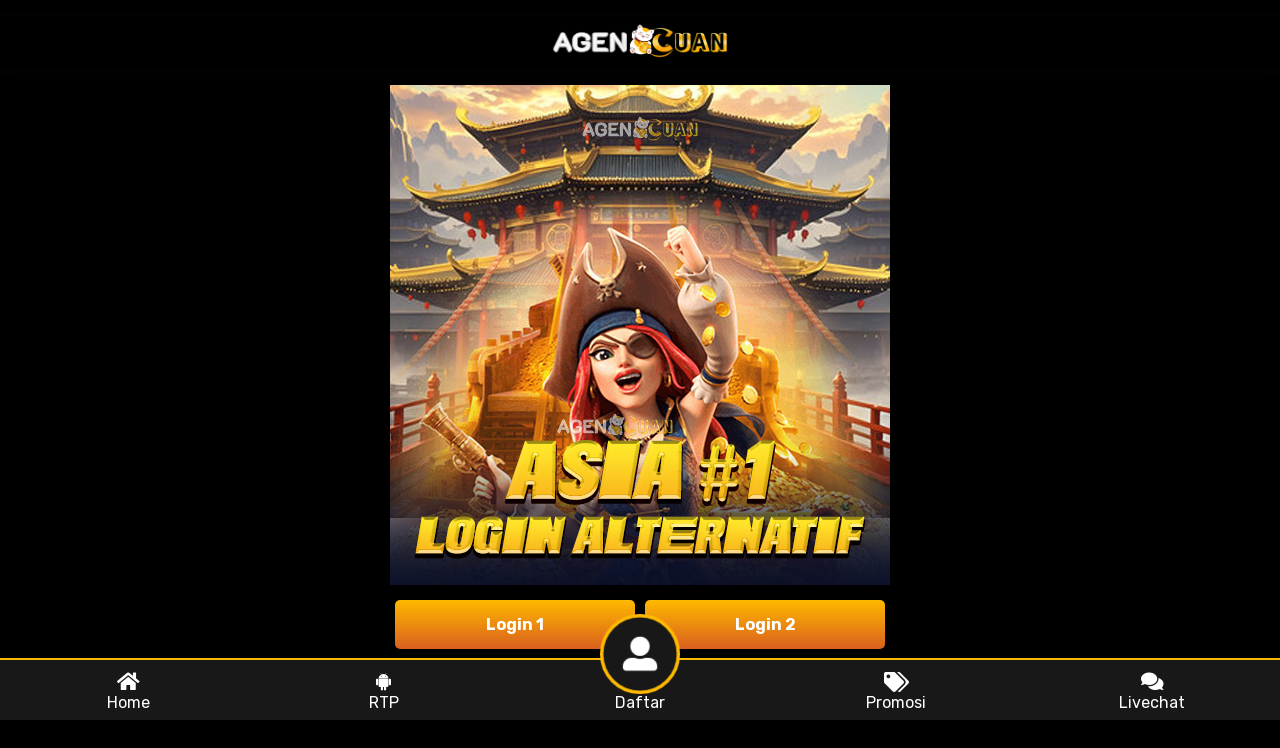

--- FILE ---
content_type: text/html
request_url: https://agencuan.org/
body_size: 2793
content:
<!DOCTYPE html>
<html ⚡ lang="id">
  <head>
    <meta http-equiv="X-UA-Compatible" content="IE=edge,chrome=1" />
    <meta name="viewport" content="width=device-width, initial-scale=1" />
    <meta charset="utf-8" />
    <title>AGENCUAN: Link Login Alternatif Terbaik di Asia</title>
    <link rel="icon" type="image/x-icon" href="./img/favagencuan.png" />
    <link rel="canonical" href="https://agencuan.org/" />
    <meta property="og:site_name" content="AGENCUAN" />
    <meta property="og:title" content="AGENCUAN: Link Login Alternatif Terbaik di Asia" />
    <meta property="og:url" content="https://agencuan.org/" />
    <meta property="og:type" content="product" />
    <meta property="og:description" content="AGENCUAN adalah situs terbaik di Asia dengan penyedia game online paling lengkap dan tampilan yang begitu menarik." />
    <meta property="og:image" content="./img/banneragencuanresmi.png" />
    <meta property="og:image:width" content="1024" />
    <meta property="og:image:height" content="1024" />
    <meta property="product:price:amount" content="10000.00" />
    <meta property="product:price:currency" content="IDR" />
    <meta property="product:availability" content="instock" />
    <meta itemprop="name" content="AGENCUAN: Link Login Alternatif Terbaik di Asia" />
    <meta itemprop="url" content="#" />
    <meta itemprop="description" content="AGENCUAN adalah situs terbaik di Asia dengan penyedia game online paling lengkap dan tampilan yang begitu menarik." />
    <meta itemprop="thumbnailUrl" content="./img/banneragencuanresmi.png" />
    <link rel="image_src" href="./img/banneragencuanresmi.png" />
    <meta itemprop="image" content="./img/banneragencuanresmi.png" />
    <meta name="twitter:title" content="AGENCUAN: Link Login Alternatif Terbaik di Asia" />
    <meta name="twitter:image" content="./img/banneragencuanresmi.png" />
    <meta name="twitter:url" content="./img/banneragencuanresmi.png" />
    <meta name="twitter:card" content="summary" />
    <meta name="twitter:description" content="AGENCUAN adalah situs terbaik di Asia dengan penyedia game online paling lengkap dan tampilan yang begitu menarik." />
    <meta name="description" content="AGENCUAN adalah situs terbaik di Asia dengan penyedia game online paling lengkap dan tampilan yang begitu menarik." />
    <link rel="preload" as="image" href="./img/banneragencuanresmi.png">
	<link rel="preload" as="image" href="./img/logoagencuan.png">
	<link rel="preload" as="image" href="./img/favagencuan.png">
    <script async src="https://cdn.ampproject.org/v0.js"></script>
    <script async custom-element="amp-anim" src="https://cdn.ampproject.org/v0/amp-anim-0.1.js"></script>
    <script async custom-element="amp-carousel" src="https://cdn.ampproject.org/v0/amp-carousel-0.1.js"></script>
    <script async custom-element="amp-accordion" src="https://cdn.ampproject.org/v0/amp-accordion-0.1.js"></script>
    <link rel="stylesheet" href="https://use.fontawesome.com/releases/v5.8.1/css/all.css" type="text/css" />
    <link href="https://fonts.googleapis.com/css2?family=Rubik:wght@400;700&display=swap" rel="stylesheet" />
	
	<script type="application/ld+json">
    {
      "@context" : "https://schema.org/",
      "@type": "EmployerAggregateRating",
      "itemReviewed": {
        "@type": "Organization",
        "name" : "Slot Gacor",
        "sameAs" : "https://example.com"
      },
      "ratingValue": 91,
      "bestRating": 100,
      "worstRating": 1,
      "ratingCount" : "10561"
    }
    </script>
	
    <style amp-boilerplate>
      body {
        -webkit-animation: -amp-start 8s steps(1, end) 0s 1 normal both;
        -moz-animation: -amp-start 8s steps(1, end) 0s 1 normal both;
        -ms-animation: -amp-start 8s steps(1, end) 0s 1 normal both;
        animation: -amp-start 8s steps(1, end) 0s 1 normal both;
      }
      @-webkit-keyframes -amp-start {
        from {
          visibility: hidden;
        }
        to {
          visibility: visible;
        }
      }
      @-moz-keyframes -amp-start {
        from {
          visibility: hidden;
        }
        to {
          visibility: visible;
        }
      }
      @-ms-keyframes -amp-start {
        from {
          visibility: hidden;
        }
        to {
          visibility: visible;
        }
      }
      @-o-keyframes -amp-start {
        from {
          visibility: hidden;
        }
        to {
          visibility: visible;
        }
      }
      @keyframes -amp-start {
        from {
          visibility: hidden;
        }
        to {
          visibility: visible;
        }
      }
    </style>
    <noscript>
      <style amp-boilerplate>
        body {
          -webkit-animation: none;
          -moz-animation: none;
          -ms-animation: none;
          animation: none;
        }
      </style>
    </noscript>
    <style amp-custom>
      * {
        box-sizing: border-box;
      }
      body {
        background-color: #000;
        color: #fff;
        font-family: rubik, sans-serif;
      }
      header {
        background-color: #000;
        box-shadow: 0 0 9px 2px hsl(0deg 0% 4% / 48%);
      }
      header .header-wrapper {
        margin: 0 auto;
        max-width: 500px;
      }
      header .header-wrapper .logo {
        display: flex;
        justify-content: center;
        position: relative;
        padding: 5px 0;
        margin-top: 1rem;
      }
      h1,
      h2,
      h3 {
        color: 6fbcff;
      }
      nav {
        background-color: #181818;
        padding-bottom: 2px;
        border-bottom: 2px solid #ffb900;
      }
      nav .menu {
        position: relative;
      }
      nav .menu ul {
        list-style-type: none;
        position: relative;
        margin: 0;
        padding: 0;
      }
      nav .menu ul li {
        color: #fff;
        display: inline-block;
      }
      nav .menu ul li a {
        color: #fff;
        text-decoration: none;
        padding: 10px 15px;
        display: inline-block;
      }
      .active {
        background: -webkit-linear-gradient(top, #ffb900 0%, #76db02 100%);
      }
      .container {
        margin: 0 auto;
        max-width: 500px;
      }
      .content {
        margin: 5px 0;
        padding: 5px;
      }
      .text-center {
        text-align: center;
      }
      .title {
        background-color: #181818;
        padding: 15px;
        font-size: 17px;
      }
      .thumbs {
        position: relative;
        padding-top: 5px;
      }
      .btn-body {
        margin: 15px 0;
        position: relative;
        display: flex;
      }
      .btn-body .btn-items {
        margin: 0 5px;
        width: 100%;
      }
      .btn-body .btn-items a {
        text-decoration: none;
        width: 100%;
        padding: 15px 5px;
        color: #fff;
        background: -webkit-linear-gradient(top, #ffb900 0%, #d9601f 100%);
        border-radius: 5px;
        display: inline-block;
        text-align: center;
        overflow: hidden;
        position: relative;
      }
      .btn-body .btn-items a::before {
        content: "";
        position: absolute;
        top: 0;
        left: 0;
        width: 100%;
        height: 100%;
        background-color: #ffb900;
        opacity: 0;
        -webkit-transition: 0.2s opacity ease-in-out;
        transition: 0.2s opacity ease-in-out;
      }
      .sticky-bottom-menu .menu-items.menu-login .menu-icons {
        position: absolute;
        top: 0;
        top: -62px;
        right: 0;
        left: 0;
        width: 70px;
        height: 70px;
        border-radius: 50px;
        background-color: #181818;
        border: 3px solid #ffb900;
        display: flex;
        align-items: center;
        justify-content: center;
        margin: auto;
        -webkit-animation: beat 0.5s infinite alternate;
        animation: beat 0.5s infinite alternate;
      }
      .sticky-bottom-menu .menu-items.menu-login .menu-icons i {
        font-size: 30px;
        border-radius: 50px;
        color: #fff;
      }
      .box-games-wrapper {
        display: flex;
        flex-direction: row;
        flex-wrap: wrap;
      }
      .box-games-wrapper .box-games {
        width: 150px;
        margin: 15px 5px;
      }
      .box-games-wrapper .box-games .games-img {
        position: relative;
        overflow: hidden;
        padding: 7px;
      }
      .box-games-wrapper .box-games .games-name {
        font-size: 12px;
        background-color: #181818;
        padding: 10px 5px;
        text-align: center;
        font-weight: 500;
      }
      .box-text {
        padding: 5px;
      }
      .box-text a {
        text-decoration: none;
        color: hsl(0, 0%, 100%);
      }
      .content table {
        width: 100%;
        border-collapse: collapse;
      }
      .box-text table {
        width: 100%;
        text-align: center;
        border-collapse: separate;
        border: 1px solid #fff;
      }
      .content table th,
      .content table td {
        padding: 8px;
        border: 1px solid #ffb900;
      }
      .content table th {
        background: #ffb900 -webkit-linear-gradient(bottom, #ffb900 0%, #ffb900 100%) repeat-x;
        text-shadow: 0 1px 3px rgb(0 0 0 / 75%);
      }
      .content table {
        width: 100%;
        border-collapse: collapse;
      }
      .box-text table th,
      td {
        border: 1px solid #fff;
        padding: 5px;
      }
      .mt-50 {
        margin-top: 50px;
      }
      footer {
        padding: 15px 5px;
      }
      footer .footer-text {
        text-align: center;
      }
      .sticky-bottom-menu {
        background: #181818;
        color: #fff;
        position: fixed;
        bottom: 0;
        right: 0;
        left: 0;
        z-index: 997;
        display: grid;
        grid-template-columns: repeat(5, 1fr);
        border-top: 2px solid #ffb900;
      }
      .sticky-bottom-menu .menu-items {
        text-align: center;
        padding: 12px 5px 8px;
        color: #fff;
        position: relative;
        text-decoration: none;
      }
      .sticky-bottom-menu .menu-items .menu-icons {
        position: relative;
      }
      .sticky-bottom-menu .menu-items .menu-icons i {
        font-size: 20px;
      }
      .sticky-bottom-menu .menu-items.menu-login {
        position: relative;
        z-index: 999;
        align-self: flex-end;
      }
      h1,
      p {
        text-align: center;
      }
      h1 {
        border-bottom: 2px solid #ffb900;
        padding-bottom: 8px;
      }
      @keyframes beat {
        to {
          transform: scale(1.2);
        }
      }
      @keyframes animateTop {
        0% {
          -webkit-transform: translateX(100%);
          transform: translateX(100%);
        }
        100% {
          -webkit-transform: translateX(-100%);
          transform: translateX(-100%);
        }
      }
      @keyframes animateRight {
        0% {
          -webkit-transform: translateY(100%);
          transform: translateY(100%);
        }
        100% {
          -webkit-transform: translateY(-100%);
          transform: translateY(-100%);
        }
      }
      @keyframes animateLeft {
        0% {
          -webkit-transform: translateY(-100%);
          transform: translateY(-100%);
        }
        100% {
          -webkit-transform: translateY(100%);
          transform: translateY(100%);
        }
      }
      @keyframes animateBottom {
        0% {
          -webkit-transform: translateX(-100%);
          transform: translateX(-100%);
        }
        100% {
          -webkit-transform: translateX(100%);
          transform: translateX(100%);
        }
      }
      @media only screen and (max-width: 720px) {
        .box-games-wrapper {
          justify-content: center;
        }
        .box-games-wrapper .box-games {
          width: 45%;
        }
        nav .menu ul li {
          display: block;
          text-align: center;
          padding-bottom: 12px;
        }
        nav .menu ul li a {
          width: 100%;
        }
        h1 {
          font-size: 18px;
        }
        .article p {
          font-size: 14px;
        }
      }
      .article {
        margin-bottom: 6rem;
      }
    </style>
    <script async custom-element="amp-analytics" src="https://cdn.ampproject.org/v0/amp-analytics-0.1.js"></script>
  </head>
  <body>
    <header>
      <div class="header-wrapper">
        <div class="logo">
          <a href="#">
            <amp-img src="./img/logoagencuan.png" width="180" height="40" alt="AGENCUAN" layout="fixed"></amp-img>
          </a>
        </div>
      </div>
    </header>
    <section class="content">
      <div class="container">
        <div class="thumbs">
          <amp-img src="./img/banneragencuanresmi.png" width="700" height="700" alt="AGENCUAN" layout="responsive"></amp-img>
        </div>
        <div class="btn-body">
          <div class="btn-items">
            <a href="http://grupcuan.com/agencuan/daftar" rel="nofollow noreferrer" target="_blank" title="Daftar AGENCUAN">
              <span></span>
              <span></span>
              <span></span>
              <span></span>
              <b>Login 1</b>
            </a>
          </div>
          <div class="btn-items">
            <a href="http://grupcuan.com/agencuan/daftar" rel="nofollow noreferrer" target="_blank" title="Login AGENCUAN">
              <span></span>
              <span></span>
              <span></span>
              <span></span>
              <b>Login 2</b>
            </a>
          </div>
        </div>
        <div class="article">
          <h1>AGENCUAN: Link Login Alternatif Terbaik di Asia</h1>
          <p><a style="color: yellow;" href="https://agencuan.org/">AGENCUAN</a> adalah situs terbaik di Asia dengan penyedia game online paling lengkap dan tampilan yang begitu menarik.</p>
        </div>
      </div>
    </section>
    <div class="sticky-bottom-menu">
      <a class="menu-items" href="http://grupcuan.com/agencuan/daftar" target="_blank" rel="nofollow">
        <div class="menu-icons"><i class="fas fa-home"></i></div>
        <div class="menu-text">Home</div>
      </a>
      <a class="menu-items" href="http://grupcuan.com/agencuan/daftar" target="_blank" rel="nofollow">
        <div class="menu-icons"><i class="fab fa-android"></i></div>
        <div class="menu-text">RTP</div>
      </a>
      <a class="menu-items menu-login" href="http://grupcuan.com/agencuan/daftar" target="_blank" rel="nofollow">
        <div class="menu-icons"><i class="fas fa-user-alt"></i></div>
        <div class="menu-text">Daftar</div>
      </a>
      <a class="menu-items" href="http://grupcuan.com/agencuan/daftar" target="_blank" rel="nofollow">
        <div class="menu-icons"><i class="fas fa-tags"></i></div>
        <div class="menu-text">Promosi</div></a
      >
      <a class="menu-items" href="http://grupcuan.com/agencuan/daftar" target="_blank" rel="nofollow">
        <div class="menu-icons"><i class="fas fa-comments"></i></div>
        <div class="menu-text">Livechat</div>
      </a>
    </div>
  </body>
</html>
